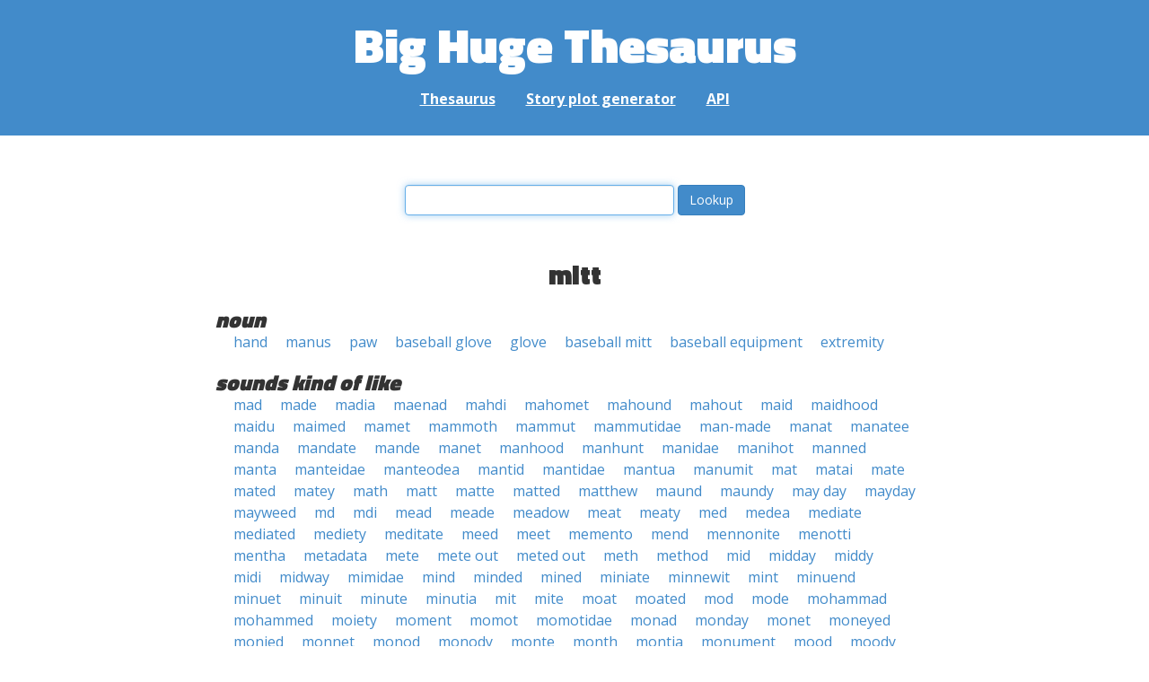

--- FILE ---
content_type: text/html; charset=UTF-8
request_url: https://words.bighugelabs.com/mitt
body_size: 3254
content:
<!DOCTYPE html>
<html>
<head>
    <meta http-equiv="Content-type" content="text/html; charset=utf-8">
    <title>
        mitt | Synonyms, antonyms, and rhymes                    | Big Huge Thesaurus
            </title>
    <meta name="description" content="English synonyms, antonyms, sound-alike, and rhyming words for &#039;mitt&#039;">

    <meta property="og:title" content="Big Huge Thesaurus">
    <meta property="og:type" content="article">
    <meta property="og:description" content="English synonyms, antonyms, sound-alike, and rhyming words for &#039;mitt&#039;">
    <meta property="og:url" content="https://words.bighugelabs.com">
    <meta property="og:image" content="https://words.bighugelabs.com/images/card.jpg">

    <meta name="twitter:card" content="summary_large_image">
    <meta name="twitter:title" content="Big Huge Thesaurus">
    <meta name="twitter:url" content="https://words.bighugelabs.com">
    <meta name="twitter:description" content="English synonyms, antonyms, sound-alike, and rhyming words for &#039;mitt&#039;">
    <meta name="twitter:image" content="https://words.bighugelabs.com/images/card.jpg">

    <link rel="shortcut icon" href="/images/favicon.ico">
    <link rel="apple-touch-icon" href="/images/apple-touch-icon.png">
    <meta name="viewport" content="width=device-width">
    <meta name="csrf-token" content="oG6Dm2DyqwQmRXsMmnc378cq30EiVPo4FpNG7GF1">

    <script type="text/javascript" src="//ajax.googleapis.com/ajax/libs/jquery/1.7.2/jquery.min.js"></script>
    <script>
        (function(i,s,o,g,r,a,m){i['GoogleAnalyticsObject']=r;i[r]=i[r]||function(){
            (i[r].q=i[r].q||[]).push(arguments)},i[r].l=1*new Date();a=s.createElement(o),
            m=s.getElementsByTagName(o)[0];a.async=1;a.src=g;m.parentNode.insertBefore(a,m)
        })(window,document,'script','//www.google-analytics.com/analytics.js','ga');

        ga('create', 'UA-53154-15', 'bighugelabs.com');
        ga('set', 'anonymizeIp', true);
        ga('send', 'pageview');
    </script>
    <link href="https://fonts.googleapis.com/css?family=Open+Sans:400,400i,700,700i,800|Roboto+Mono:400,400i,700,700i|Titillium+Web:900&display=swap" rel="stylesheet">
    <link href="//netdna.bootstrapcdn.com/font-awesome/4.0.3/css/font-awesome.css" rel="stylesheet">
    <link rel="stylesheet" href="//netdna.bootstrapcdn.com/bootstrap/3.0.3/css/bootstrap.min.css">
    <script src="//netdna.bootstrapcdn.com/bootstrap/3.0.3/js/bootstrap.min.js"></script>
    <link rel="stylesheet" type="text/css" href="/css/app.css?id=b5e8ab09ef20c4e8acf6" media="screen, print" />
</head>

<body class="">

<script type="text/javascript">
    window.google_analytics_uacct = "UA-53154-15";
</script>

<div id="app" class="wrap">
    <header>
        <h1>
            <a href="/">Big Huge Thesaurus</a>
        </h1>
        <nav>
            <a href="/">Thesaurus</a>
            <a href="/site/plot">Story plot generator</a>
            <a href="/site/api">API</a>
        </nav>
    </header>

    <section class="content">
                                    </section>

    
    <lookup-form></lookup-form>

    <div class="results">
                    <h2 class="center">mitt</h2>

                                                <h3>noun</h3>
                
                                                        <ul class="words">
                                                    <li><a href="/hand">hand</a></li>
                                                    <li><a href="/manus">manus</a></li>
                                                    <li><a href="/paw">paw</a></li>
                                                    <li><a href="/baseball glove">baseball glove</a></li>
                                                    <li><a href="/glove">glove</a></li>
                                                    <li><a href="/baseball mitt">baseball mitt</a></li>
                                                    <li><a href="/baseball equipment">baseball equipment</a></li>
                                                    <li><a href="/extremity">extremity</a></li>
                                            </ul>
                                    
        
                    <h3>sounds kind of like</h3>
            <ul class="words">
                                    <li><a href="/mad">mad</a></li>
                                    <li><a href="/made">made</a></li>
                                    <li><a href="/madia">madia</a></li>
                                    <li><a href="/maenad">maenad</a></li>
                                    <li><a href="/mahdi">mahdi</a></li>
                                    <li><a href="/mahomet">mahomet</a></li>
                                    <li><a href="/mahound">mahound</a></li>
                                    <li><a href="/mahout">mahout</a></li>
                                    <li><a href="/maid">maid</a></li>
                                    <li><a href="/maidhood">maidhood</a></li>
                                    <li><a href="/maidu">maidu</a></li>
                                    <li><a href="/maimed">maimed</a></li>
                                    <li><a href="/mamet">mamet</a></li>
                                    <li><a href="/mammoth">mammoth</a></li>
                                    <li><a href="/mammut">mammut</a></li>
                                    <li><a href="/mammutidae">mammutidae</a></li>
                                    <li><a href="/man-made">man-made</a></li>
                                    <li><a href="/manat">manat</a></li>
                                    <li><a href="/manatee">manatee</a></li>
                                    <li><a href="/manda">manda</a></li>
                                    <li><a href="/mandate">mandate</a></li>
                                    <li><a href="/mande">mande</a></li>
                                    <li><a href="/manet">manet</a></li>
                                    <li><a href="/manhood">manhood</a></li>
                                    <li><a href="/manhunt">manhunt</a></li>
                                    <li><a href="/manidae">manidae</a></li>
                                    <li><a href="/manihot">manihot</a></li>
                                    <li><a href="/manned">manned</a></li>
                                    <li><a href="/manta">manta</a></li>
                                    <li><a href="/manteidae">manteidae</a></li>
                                    <li><a href="/manteodea">manteodea</a></li>
                                    <li><a href="/mantid">mantid</a></li>
                                    <li><a href="/mantidae">mantidae</a></li>
                                    <li><a href="/mantua">mantua</a></li>
                                    <li><a href="/manumit">manumit</a></li>
                                    <li><a href="/mat">mat</a></li>
                                    <li><a href="/matai">matai</a></li>
                                    <li><a href="/mate">mate</a></li>
                                    <li><a href="/mated">mated</a></li>
                                    <li><a href="/matey">matey</a></li>
                                    <li><a href="/math">math</a></li>
                                    <li><a href="/matt">matt</a></li>
                                    <li><a href="/matte">matte</a></li>
                                    <li><a href="/matted">matted</a></li>
                                    <li><a href="/matthew">matthew</a></li>
                                    <li><a href="/maund">maund</a></li>
                                    <li><a href="/maundy">maundy</a></li>
                                    <li><a href="/may day">may day</a></li>
                                    <li><a href="/mayday">mayday</a></li>
                                    <li><a href="/mayweed">mayweed</a></li>
                                    <li><a href="/md">md</a></li>
                                    <li><a href="/mdi">mdi</a></li>
                                    <li><a href="/mead">mead</a></li>
                                    <li><a href="/meade">meade</a></li>
                                    <li><a href="/meadow">meadow</a></li>
                                    <li><a href="/meat">meat</a></li>
                                    <li><a href="/meaty">meaty</a></li>
                                    <li><a href="/med">med</a></li>
                                    <li><a href="/medea">medea</a></li>
                                    <li><a href="/mediate">mediate</a></li>
                                    <li><a href="/mediated">mediated</a></li>
                                    <li><a href="/mediety">mediety</a></li>
                                    <li><a href="/meditate">meditate</a></li>
                                    <li><a href="/meed">meed</a></li>
                                    <li><a href="/meet">meet</a></li>
                                    <li><a href="/memento">memento</a></li>
                                    <li><a href="/mend">mend</a></li>
                                    <li><a href="/mennonite">mennonite</a></li>
                                    <li><a href="/menotti">menotti</a></li>
                                    <li><a href="/mentha">mentha</a></li>
                                    <li><a href="/metadata">metadata</a></li>
                                    <li><a href="/mete">mete</a></li>
                                    <li><a href="/mete out">mete out</a></li>
                                    <li><a href="/meted out">meted out</a></li>
                                    <li><a href="/meth">meth</a></li>
                                    <li><a href="/method">method</a></li>
                                    <li><a href="/mid">mid</a></li>
                                    <li><a href="/midday">midday</a></li>
                                    <li><a href="/middy">middy</a></li>
                                    <li><a href="/midi">midi</a></li>
                                    <li><a href="/midway">midway</a></li>
                                    <li><a href="/mimidae">mimidae</a></li>
                                    <li><a href="/mind">mind</a></li>
                                    <li><a href="/minded">minded</a></li>
                                    <li><a href="/mined">mined</a></li>
                                    <li><a href="/miniate">miniate</a></li>
                                    <li><a href="/minnewit">minnewit</a></li>
                                    <li><a href="/mint">mint</a></li>
                                    <li><a href="/minuend">minuend</a></li>
                                    <li><a href="/minuet">minuet</a></li>
                                    <li><a href="/minuit">minuit</a></li>
                                    <li><a href="/minute">minute</a></li>
                                    <li><a href="/minutia">minutia</a></li>
                                    <li><a href="/mit">mit</a></li>
                                    <li><a href="/mite">mite</a></li>
                                    <li><a href="/moat">moat</a></li>
                                    <li><a href="/moated">moated</a></li>
                                    <li><a href="/mod">mod</a></li>
                                    <li><a href="/mode">mode</a></li>
                                    <li><a href="/mohammad">mohammad</a></li>
                                    <li><a href="/mohammed">mohammed</a></li>
                                    <li><a href="/moiety">moiety</a></li>
                                    <li><a href="/moment">moment</a></li>
                                    <li><a href="/momot">momot</a></li>
                                    <li><a href="/momotidae">momotidae</a></li>
                                    <li><a href="/monad">monad</a></li>
                                    <li><a href="/monday">monday</a></li>
                                    <li><a href="/monet">monet</a></li>
                                    <li><a href="/moneyed">moneyed</a></li>
                                    <li><a href="/monied">monied</a></li>
                                    <li><a href="/monnet">monnet</a></li>
                                    <li><a href="/monod">monod</a></li>
                                    <li><a href="/monody">monody</a></li>
                                    <li><a href="/monte">monte</a></li>
                                    <li><a href="/month">month</a></li>
                                    <li><a href="/montia">montia</a></li>
                                    <li><a href="/monument">monument</a></li>
                                    <li><a href="/mood">mood</a></li>
                                    <li><a href="/moody">moody</a></li>
                                    <li><a href="/moot">moot</a></li>
                                    <li><a href="/mot">mot</a></li>
                                    <li><a href="/mote">mote</a></li>
                                    <li><a href="/motet">motet</a></li>
                                    <li><a href="/moth">moth</a></li>
                                    <li><a href="/mothy">mothy</a></li>
                                    <li><a href="/mott">mott</a></li>
                                    <li><a href="/motto">motto</a></li>
                                    <li><a href="/mound">mound</a></li>
                                    <li><a href="/mount">mount</a></li>
                                    <li><a href="/mounted">mounted</a></li>
                                    <li><a href="/mountie">mountie</a></li>
                                    <li><a href="/mouth">mouth</a></li>
                                    <li><a href="/mt">mt</a></li>
                                    <li><a href="/mud">mud</a></li>
                                    <li><a href="/muddied">muddied</a></li>
                                    <li><a href="/muddy">muddy</a></li>
                                    <li><a href="/muhammad">muhammad</a></li>
                                    <li><a href="/munda">munda</a></li>
                                    <li><a href="/mut">mut</a></li>
                                    <li><a href="/mutate">mutate</a></li>
                                    <li><a href="/mutawa">mutawa</a></li>
                                    <li><a href="/mute">mute</a></li>
                                    <li><a href="/muted">muted</a></li>
                                    <li><a href="/mutt">mutt</a></li>
                                    <li><a href="/myoid">myoid</a></li>
                                    <li><a href="/myth">myth</a></li>
                            </ul>
        
                    <h3>rhymes with</h3>
            <ul class="words">
                                    <li><a href="/acquit">acquit</a></li>
                                    <li><a href="/admit">admit</a></li>
                                    <li><a href="/befit">befit</a></li>
                                    <li><a href="/bit">bit</a></li>
                                    <li><a href="/brit">brit</a></li>
                                    <li><a href="/britt">britt</a></li>
                                    <li><a href="/chit">chit</a></li>
                                    <li><a href="/commit">commit</a></li>
                                    <li><a href="/emit">emit</a></li>
                                    <li><a href="/fit">fit</a></li>
                                    <li><a href="/flit">flit</a></li>
                                    <li><a href="/grit">grit</a></li>
                                    <li><a href="/hit">hit</a></li>
                                    <li><a href="/it">it</a></li>
                                    <li><a href="/kit">kit</a></li>
                                    <li><a href="/knit">knit</a></li>
                                    <li><a href="/lafitte">lafitte</a></li>
                                    <li><a href="/lit">lit</a></li>
                                    <li><a href="/nit">nit</a></li>
                                    <li><a href="/omit">omit</a></li>
                                    <li><a href="/permit">permit</a></li>
                                    <li><a href="/pit">pit</a></li>
                                    <li><a href="/pitt">pitt</a></li>
                                    <li><a href="/quit">quit</a></li>
                                    <li><a href="/readmit">readmit</a></li>
                                    <li><a href="/refit">refit</a></li>
                                    <li><a href="/remit">remit</a></li>
                                    <li><a href="/resubmit">resubmit</a></li>
                                    <li><a href="/schmidt">schmidt</a></li>
                                    <li><a href="/sit">sit</a></li>
                                    <li><a href="/skit">skit</a></li>
                                    <li><a href="/slit">slit</a></li>
                                    <li><a href="/spit">spit</a></li>
                                    <li><a href="/split">split</a></li>
                                    <li><a href="/submit">submit</a></li>
                                    <li><a href="/tit">tit</a></li>
                                    <li><a href="/transmit">transmit</a></li>
                                    <li><a href="/unfit">unfit</a></li>
                                    <li><a href="/whit">whit</a></li>
                                    <li><a href="/wit">wit</a></li>
                                    <li><a href="/writ">writ</a></li>
                            </ul>
        
        
        
            </div>


    <div class="clear"></div>

    <footer>
        <p>
            <a href="/site/about">About</a>
            <a href="/site/api">API</a>
            <a href="/site/terms">Terms</a>
            <a href="/site/privacy">Privacy</a>
	    <a href="mailto:support@bighugelabs.com?subject=Thesaurus support" target="_blank">Contact</a>

                            <a href="/account/login">Sign in</a>
                    </p>
        <p class="copyright">
            Copyright ©
            2026            Big Huge Thesaurus. All Rights
            Reserved.
        </p>
    </footer>

</div>
<!-- wrap -->

<script>
    $(document).ready(function() {
        if ($('[data-toggle="tooltip"]').length) {
            $('[data-toggle="tooltip"]').tooltip();
        }
        if ($('[data-toggle="popover"]').length) {
            $('[data-toggle="popover"]').popover();
        }
    });
</script>

<!-- Modal -->
<div class="modal fade" id="modalDialog" tabindex="-1" role="dialog" aria-labelledby="modalDialogLabel" aria-hidden="true">
    <div class="modal-dialog">
        <div class="modal-content">
            <div class="modal-header">
                <button type="button" class="close" data-dismiss="modal" aria-hidden="true">&times;</button>
                <h4 class="modal-title" id="modalDialogLabel"></h4>
            </div>
            <div class="modal-body"></div>
            <div class="modal-footer">
                <button type="button" class="btn btn-default" data-dismiss="modal">Cancel</button>
                <button type="button" class="btn btn-primary">Save</button>
                <button type="button" class="btn btn-danger">Delete</button>
            </div>
        </div><!-- /.modal-content -->
    </div><!-- /.modal-dialog -->
</div><!-- /.modal -->


<script src="/js/app.js?id=e95901ec6aa9faad0565"></script>

<!-- Cloudflare Web Analytics --><script defer src='https://static.cloudflareinsights.com/beacon.min.js' data-cf-beacon='{"token": "a9ca42a770f44bd3809df510ba694b4d"}'></script><!-- End Cloudflare Web Analytics -->
</body>

</html>
